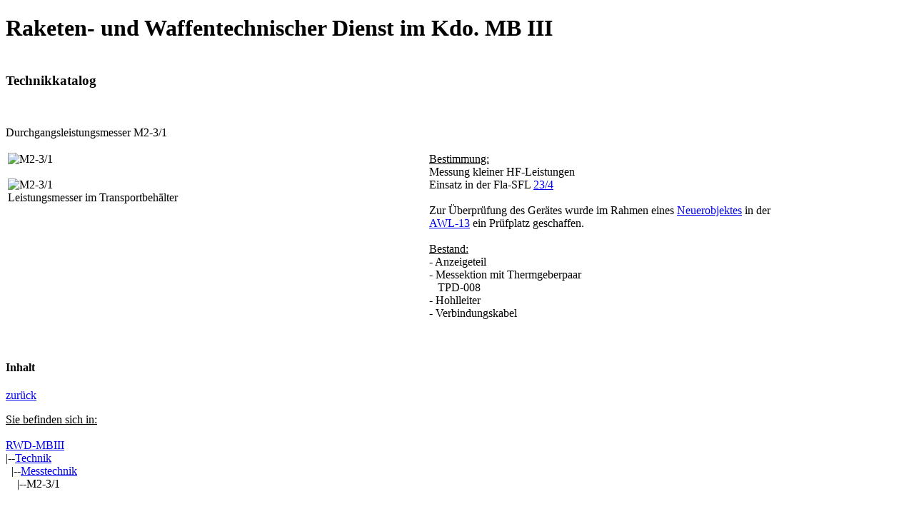

--- FILE ---
content_type: text/html
request_url: https://rwd-mb3.de/mtechnik/pages/m2-3.htm
body_size: 1187
content:
<!DOCTYPE HTML PUBLIC "-//W3C//DTD HTML 4.0//EN" "http://www.w3.org/TR/REC-html40/strict.dtd">
<html>
<head>
   <Link rel=stylesheet type="text/css" href="../../css/rwd.css">
   <TITLE>Raketen- und Waffentechnischer Dienst (RWD) - Leistungsmesser M2-3/1</TITLE>
   <META NAME="Language" CONTENT="de">
        <META HTTP-EQUIV="content-type" CONTENT="text/html; charset=iso-8859-1">
        <META NAME="Author" CONTENT="RWD">
        <META NAME="Publisher" CONTENT="RWD">
        <META NAME="Description" CONTENT="Raketen und Waffentechnischer Dienst, Aufgaben, Entwicklung, Strukturen, Truppenteile, Einrichtungen">
        <META NAME="Keywords" CONTENT="RWD, MB, NVA, Milit&auml;rbezirk, Raketen, Waffen, Bewaffnung, Lager, Munition, BRTB, BFRTB, AWL, ML, ML, Bereitschaftsstufe, Durchlauf">
        <META NAME="Robots" CONTENT="index, follow">
</head>

<body>
   <div id="head">
           <h1>Raketen- und Waffentechnischer Dienst im Kdo. MB III</h1>
   </div>

   <div id="main">
   <a name="top"></a>
      <h3 id="top"><BR>Technikkatalog</h3>
      <p><span class="abstand">&nbsp;</span></p>
                <p><span class="text_f">Durchgangsleistungsmesser M2-3/1</span></p>


   <table id="bilder">
        <tr>
             <td width="50%" valign="top"><IMG src="../img/m2-3.jpg" alt="M2-3/1"><br><br>
             <IMG src="../img/m2-3_2.jpg" alt="M2-3/1"><br>Leistungsmesser im Transportbeh&auml;lter</td>
           <td width="5%">&nbsp;</td>
           <td valign="top" ><u>Bestimmung:</u><br>
      Messung kleiner HF-Leistungen<br>Einsatz in der Fla-SFL <a href="../../pages/zsu23.htm">23/4</a><br><br>
      Zur &Uuml;berpr&uuml;fung des Ger&auml;tes wurde im Rahmen eines <a href="../../tte/awl/awl_b4.htm#1">Neuerobjektes</a> in der<br><a href="../../tte/awl/awl.htm">AWL-13</a> ein Pr&uuml;fplatz geschaffen.<br><br>
      <u>Bestand:</u><br>
      - Anzeigeteil<br>
      - Messektion mit Thermgeberpaar<br>&nbsp;&nbsp;&nbsp;TPD-008<br>
      - Hohlleiter<br>
      - Verbindungskabel
      </td>
          </tr>
           </table>
   <p><span class="abstand">&nbsp;</span></p>

        <p><span class="small"></span></p>
        </div>
   <div id="seite">
                <div id="inhalt">
                        <h4>Inhalt</h4>

                        <a href="javascript:history.back();" title="Zur&uuml;ck">zur&uuml;ck</a>
                </div></div>
         <div id="crumb"><p>
          <u>Sie befinden sich in:</u><br><br>
          <a href="../../index.html">RWD-MBIII</a><br>
          &#124;--<a href="../../technik.html">Technik</a><br>
          &nbsp;&nbsp;&#124;--<a href="../mtechnik.htm">Messtechnik</a><br>
          &nbsp;&nbsp;&nbsp;&nbsp;&#124;--M2-3/1
          </div>
</body>

</html>